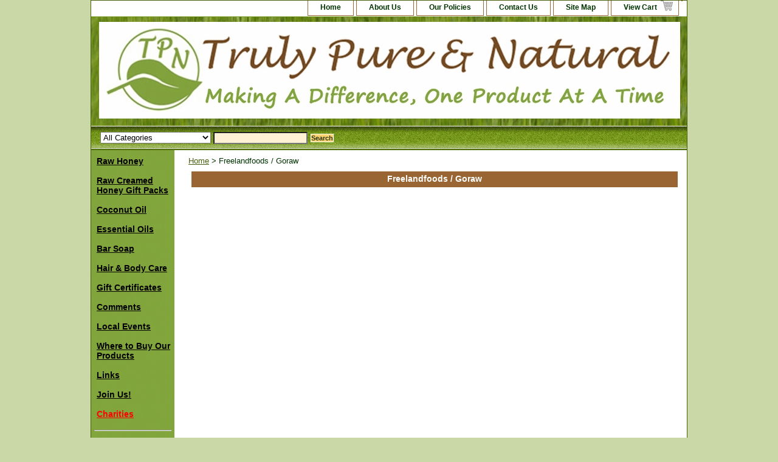

--- FILE ---
content_type: text/html
request_url: https://trulypureandnatural.com/frgo.html
body_size: 5463
content:
<!DOCTYPE html PUBLIC "-//W3C//DTD XHTML 1.0 Strict//EN" "http://www.w3.org/TR/xhtml1/DTD/xhtml1-strict.dtd"><html><head><title>Freelandfoods / Goraw</title><link rel="stylesheet" type="text/css" href="css-base.css" /><link rel="stylesheet" type="text/css" href="css-element.css" /><link rel="stylesheet" type="text/css" href="css-contents.css" /><link rel="stylesheet" type="text/css" href="css-edits.css" /><meta name="alexaVerifyID" content="riKGqegAPi7K-ab8lyXAuJsL_0c" />

<script type="text/javascript">

  var _gaq = _gaq || [];
  _gaq.push(['_setAccount', 'UA-16046075-1']);
  _gaq.push(['_trackPageview']);

  (function() {
    var ga = document.createElement('script'); ga.type = 'text/javascript'; ga.async = true;
    ga.src = ('https:' == document.location.protocol ? 'https://ssl' : 'http://www') + '.google-analytics.com/ga.js';
    var s = document.getElementsByTagName('script')[0]; s.parentNode.insertBefore(ga, s);
  })();

</script>
<meta name="msvalidate.01" content="26A0FF7BCB8DD8F19AE68A9CB7634B2C" />

<meta name="msvalidate.01" content="DA695F46AEFA3902EF578AB5707AB837" />


<script type="text/javascript">var addthis_config = {"data_track_addressbar":true};</script>
<script type="text/javascript" src="//s7.addthis.com/js/300/addthis_widget.js#pubid=njperna"></script>


<script id="mNCC" language="javascript">  medianet_width='734';  medianet_height= '277';  medianet_crid='116372214';  </script> 
<script type="text/javascript">
(function (){
	var sct = document.createElement("script"),
	sctHl = document.getElementsByTagName("script")[0];
	sct.type = "text/javascript";
	sct.src = 'http://mycdn.media.net/nmedianet.js?qsrc=ys-n&cid=8CU2M4MUO';
	sct.async = "async";
	sctHl.parentNode.insertBefore(sct, sctHl);
})();
</script>


<style type="text/css">
#ys_searchiframe { 
background: white !important; 
}
</style>
</head><body class="vertical" id="itemtype"><script type="text/javascript" id="yfc_loader" src="https://turbifycdn.com/store/migration/loader-min-1.0.34.js?q=yhst-36911778313119&ts=1687451509&p=1&h=order.store.turbify.net"></script> <div id="ys_superbar">
	   <div id="ys_cpers">
		<div id="yscp_welcome_msg"></div>
		<div id="yscp_signin_link"></div>
		<div id="yscp_myaccount_link"></div>
		<div id="yscp_signout_link"></div>
	   </div>
	   <div id="yfc_mini"></div>
	   <div class="ys_clear"></div>
	</div>
      <div id="container"><div id="header"><ul id="nav-general"><li><a href="index.html">home</a></li><li><a href="info.html">About Us</a></li><li><a href="privacypolicy.html">Our Policies</a></li><li><a href="mailto:customerservice@trulypureandnatural.com">Contact Us</a></li><li><a href="ind.html">Site Map</a></li><li><a href="https://order.store.turbify.net/yhst-36911778313119/cgi-bin/wg-order?yhst-36911778313119" class="linkcheckout">View Cart</a></li><li></li></ul><br class="clear" /><h3 id="brandmark"><a href="index.html" title=""><img src="https://s.turbifycdn.com/aah/yhst-36911778313119/search-1.jpg" width="956" height="159" border="0" hspace="0" vspace="0" alt="" /></a></h3></div><form id="searcharea" name="searcharea" action="nsearch.html" method="GET"><fieldset><label for="searchfield" class="labelfield"><select onchange="if (typeof YSB_AUTOCOMPLETE == 'object') { YSB_AUTOCOMPLETE.controller.setSuggestCategory(event); }" name="section"><option value="">All Categories</option><option value="raw-honey"><u>Raw Honey</u> </option><option value="ucooi"><u>Coconut Oil</u> </option><option value="uwholesomeu"><u>Essential Oils</u> </option><option value="natural-soaps"><u>Bar Soap</u> </option><option value="hair-and-body-care"><u>Hair & Body Care</u> </option><option value="gice"><u>Gift Certificates</u> </option><option value="cugi"><u>Giveaways</u> </option><option value="cuco"><u>Comments</u> </option><option value="tpn-calendar"><u>Local Events</u> </option><option value="tpnbuzz"><u>TPN Buzz</u> </option><option value="whtobuyourpr"><u>Where to Buy Our Products</u> </option><option value="links"><u>Links</u> </option><option value="emailsignup"><u>Join Us!</u> </option><option value="charities"><u><font color=red>Charities</font></u> </option></select><input autocomplete="off" type="text" id="query" name="query" placeholder="" onkeyup="if (typeof YSB_AUTOCOMPLETE == 'object') { YSB_AUTOCOMPLETE.controller.suggest(event); }"></label><label for="searchsubmit" class="buttonlabel"><input type="submit" id="searchsubmit" class="ys_primary" value="Search" name="searchsubmit"><input type="hidden" value="yhst-36911778313119" name="vwcatalog"></label></fieldset></form>   <script type="text/javascript"> 
                    var isSafari = !!navigator.userAgent.match(/Version\/[\d\.]+.*Safari/); 
                    var isIOS = !!navigator.platform && /iPad|iPhone|iPod/.test(navigator.platform); 
                    if (isSafari && isIOS) { 
                        document.forms["searcharea"].onsubmit = function (searchAreaForm) { 
                            var elementsList = this.elements, queryString = '', url = '', action = this.action; 
                            for(var i = 0; i < elementsList.length; i++) { 
                                if (elementsList[i].name) { 
                                    if (queryString) { 
                                        queryString = queryString + "&" +  elementsList[i].name + "=" + encodeURIComponent(elementsList[i].value); 
                                    } else { 
                                        queryString = elementsList[i].name + "=" + encodeURIComponent(elementsList[i].value); 
                                    } 
                                } 
                            } 
                            if (action.indexOf("?") == -1) { 
                                action = action + "?"; 
                            } 
                            url = action + queryString; 
                            window.location.href = url; 
                            return false; 
                        } 
                    } 
                </script> 
        <div id="bodyshell"><div id="bodycontent"><div class="breadcrumbs"><a href="index.html">Home</a> &gt; Freelandfoods / Goraw</div><div id="contentarea"><div class="ys_promocategory" id="ys_promocategory" catid="frgo" categoryflag="1"></div><div><h1 class="contenttitle-center" id="section-contenttitle"><center>Freelandfoods / Goraw
</center></h1></div></div><div id="finaltext"><div id="ys_relatedItems"></div><br /><br /><script type="text/javascript"><br /><br />var _gaq = _gaq || [];
  _gaq.push(['_setAccount', 'UA-16046075-1']);
  _gaq.push(['_trackPageview']);<br /><br />(function() {
    var ga = document.createElement('script'); ga.type = 'text/javascript'; ga.async = true;
    ga.src = ('https:' == document.location.protocol ? 'https://ssl' : 'http://www') + '.google-analytics.com/ga.js';
    var s = document.getElementsByTagName('script')[0]; s.parentNode.insertBefore(ga, s);
  })();<br /><br /></script></div></div><div id="nav-product"><ul><li><a href="raw-honey.html" title="&lt;u&gt;Raw Honey&lt;/u&gt;"><u>Raw Honey</u></a></li><li><a href="rawhogipa.html" title="&lt;u&gt;Raw Creamed Honey Gift Packs&lt;/u&gt;"><u>Raw Creamed Honey Gift Packs</u></a></li><li><a href="ucooi.html" title="&lt;u&gt;Coconut Oil&lt;/u&gt;"><u>Coconut Oil</u></a></li><li><a href="uwholesomeu.html" title="&lt;u&gt;Essential Oils&lt;/u&gt;"><u>Essential Oils</u></a></li><li><a href="natural-soaps.html" title="&lt;u&gt;Bar Soap&lt;/u&gt;"><u>Bar Soap</u></a></li><li><a href="hair-and-body-care.html" title="&lt;u&gt;Hair &amp; Body Care&lt;/u&gt;"><u>Hair & Body Care</u></a></li><li><a href="gice.html" title="&lt;u&gt;Gift Certificates&lt;/u&gt;"><u>Gift Certificates</u></a></li><li><a href="cuco.html" title="&lt;u&gt;Comments&lt;/u&gt;"><u>Comments</u></a></li><li><a href="tpn-calendar.html" title="&lt;u&gt;Local Events&lt;/u&gt;"><u>Local Events</u></a></li><li><a href="whtobuyourpr.html" title="&lt;u&gt;Where to Buy Our Products&lt;/u&gt;"><u>Where to Buy Our Products</u></a></li><li><a href="links.html" title="&lt;u&gt;Links&lt;/u&gt;"><u>Links</u></a></li><li><a href="emailsignup.html" title="&lt;u&gt;Join Us!&lt;/u&gt;"><u>Join Us!</u></a></li><li><a href="charities.html" title="&lt;u&gt;&lt;font color=red&gt;Charities&lt;/font&gt;&lt;/u&gt;"><u><font color=red>Charities</font></u></a></li></ul><div id="htmlbottom"><hr><br /><br /><table align="left">
<tr>
<td align="center">
<a href="https://www.facebook.com/TrulyPureandNatural" target="_blank">
<img src="https://sep.turbifycdn.com/ty/cdn/yhst-36911778313119/facebook35x.jpg?t=1687451510&"hspace="1">
</a></td>
<td align="center">
<a href="http://trulypureandnatural.blogspot.com/" target="_blank">
<img src="https://sep.turbifycdn.com/ty/cdn/yhst-36911778313119/blogger35x.jpg?t=1687451510&"hspace="2">
</a></td>
<td align="center">
<a href="https://twitter.com/T_P_N" target="_blank">
<img src="https://sep.turbifycdn.com/ty/cdn/yhst-36911778313119/twitter35x.jpg?t=1687451510&">
</a></td>
</tr>
</table><br /><br />
<br><br /><br />
<!-- AddThis Button BEGIN -->
<a class="addthis_button" href="http://www.addthis.com/bookmark.php?v=250&amp;username=njperna"><img src="http://s7.addthis.com/static/btn/sm-share-en.gif" width="83" height="16" alt="Bookmark and Share" style="border:0"/></a><script type="text/javascript" src="http://s7.addthis.com/js/250/addthis_widget.js#username=njperna"></script>
<!-- AddThis Button END --><br /><br /><br /><br /></div></div></div><div id="footer"><span id="footer-links"><a href="index.html">home</a> | <a href="info.html">About Us</a> | <a href="privacypolicy.html">Our Policies</a> | <a href="mailto:customerservice@trulypureandnatural.com">Contact Us</a> | <a href="ind.html">Site Map</a> | <a href="https://order.store.turbify.net/yhst-36911778313119/cgi-bin/wg-order?yhst-36911778313119">View Cart</a> | </span><span id="copyright"><center><b>Our site is not intended to be a substitute for professional medical advice, diagnosis, or treatment.
If you have questions about any medical condition, <br>please seek the advice of your physician or other qualified health provider.<p>
&copy; Copyright 2009-2023 Truly Pure & Natural LLC., All Rights Reserved.</center></b>
</span></div></div></body>
<!-- Google tag (gtag.js) -->  <script async src='https://www.googletagmanager.com/gtag/js?id=UA-16046075-1'></script><script> window.dataLayer = window.dataLayer || [];  function gtag(){dataLayer.push(arguments);}  gtag('js', new Date());  gtag('config', 'UA-16046075-1');</script><script> var YStore = window.YStore || {}; var GA_GLOBALS = window.GA_GLOBALS || {}; var GA_CLIENT_ID; try { YStore.GA = (function() { var isSearchPage = (typeof(window.location) === 'object' && typeof(window.location.href) === 'string' && window.location.href.indexOf('nsearch') !== -1); var isProductPage = (typeof(PAGE_ATTRS) === 'object' && PAGE_ATTRS.isOrderable === '1' && typeof(PAGE_ATTRS.name) === 'string'); function initGA() { } function setProductPageView() { PAGE_ATTRS.category = PAGE_ATTRS.catNamePath.replace(/ > /g, '/'); PAGE_ATTRS.category = PAGE_ATTRS.category.replace(/>/g, '/'); gtag('event', 'view_item', { currency: 'USD', value: parseFloat(PAGE_ATTRS.salePrice), items: [{ item_name: PAGE_ATTRS.name, item_category: PAGE_ATTRS.category, item_brand: PAGE_ATTRS.brand, price: parseFloat(PAGE_ATTRS.salePrice) }] }); } function defaultTrackAddToCart() { var all_forms = document.forms; document.addEventListener('DOMContentLoaded', event => { for (var i = 0; i < all_forms.length; i += 1) { if (typeof storeCheckoutDomain != 'undefined' && storeCheckoutDomain != 'order.store.turbify.net') { all_forms[i].addEventListener('submit', function(e) { if (typeof(GA_GLOBALS.dont_track_add_to_cart) !== 'undefined' && GA_GLOBALS.dont_track_add_to_cart === true) { return; } e = e || window.event; var target = e.target || e.srcElement; if (typeof(target) === 'object' && typeof(target.id) === 'string' && target.id.indexOf('yfc') === -1 && e.defaultPrevented === true) { return } e.preventDefault(); vwqnty = 1; if( typeof(target.vwquantity) !== 'undefined' ) { vwqnty = target.vwquantity.value; } if( vwqnty > 0 ) { gtag('event', 'add_to_cart', { value: parseFloat(PAGE_ATTRS.salePrice), currency: 'USD', items: [{ item_name: PAGE_ATTRS.name, item_category: PAGE_ATTRS.category, item_brand: PAGE_ATTRS.brand, price: parseFloat(PAGE_ATTRS.salePrice), quantity: e.target.vwquantity.value }] }); if (typeof(target) === 'object' && typeof(target.id) === 'string' && target.id.indexOf('yfc') != -1) { return; } if (typeof(target) === 'object') { target.submit(); } } }) } } }); } return { startPageTracking: function() { initGA(); if (isProductPage) { setProductPageView(); if (typeof(GA_GLOBALS.dont_track_add_to_cart) === 'undefined' || GA_GLOBALS.dont_track_add_to_cart !== true) { defaultTrackAddToCart() } } }, trackAddToCart: function(itemsList, callback) { itemsList = itemsList || []; if (itemsList.length === 0 && typeof(PAGE_ATTRS) === 'object') { if (typeof(PAGE_ATTRS.catNamePath) !== 'undefined') { PAGE_ATTRS.category = PAGE_ATTRS.catNamePath.replace(/ > /g, '/'); PAGE_ATTRS.category = PAGE_ATTRS.category.replace(/>/g, '/') } itemsList.push(PAGE_ATTRS) } if (itemsList.length === 0) { return; } var ga_cartItems = []; var orderTotal = 0; for (var i = 0; i < itemsList.length; i += 1) { var itemObj = itemsList[i]; var gaItemObj = {}; if (typeof(itemObj.id) !== 'undefined') { gaItemObj.id = itemObj.id } if (typeof(itemObj.name) !== 'undefined') { gaItemObj.name = itemObj.name } if (typeof(itemObj.category) !== 'undefined') { gaItemObj.category = itemObj.category } if (typeof(itemObj.brand) !== 'undefined') { gaItemObj.brand = itemObj.brand } if (typeof(itemObj.salePrice) !== 'undefined') { gaItemObj.price = itemObj.salePrice } if (typeof(itemObj.quantity) !== 'undefined') { gaItemObj.quantity = itemObj.quantity } ga_cartItems.push(gaItemObj); orderTotal += parseFloat(itemObj.salePrice) * itemObj.quantity; } gtag('event', 'add_to_cart', { value: orderTotal, currency: 'USD', items: ga_cartItems }); } } })(); YStore.GA.startPageTracking() } catch (e) { if (typeof(window.console) === 'object' && typeof(window.console.log) === 'function') { console.log('Error occurred while executing Google Analytics:'); console.log(e) } } </script> <script type="text/javascript">
csell_env = 'ue1';
 var storeCheckoutDomain = 'order.store.turbify.net';
</script>

<script type="text/javascript">
  function toOSTN(node){
    if(node.hasAttributes()){
      for (const attr of node.attributes) {
        node.setAttribute(attr.name,attr.value.replace(/(us-dc1-order|us-dc2-order|order)\.(store|stores)\.([a-z0-9-]+)\.(net|com)/g, storeCheckoutDomain));
      }
    }
  };
  document.addEventListener('readystatechange', event => {
  if(typeof storeCheckoutDomain != 'undefined' && storeCheckoutDomain != "order.store.turbify.net"){
    if (event.target.readyState === "interactive") {
      fromOSYN = document.getElementsByTagName('form');
        for (let i = 0; i < fromOSYN.length; i++) {
          toOSTN(fromOSYN[i]);
        }
      }
    }
  });
</script>
<script type="text/javascript">
// Begin Store Generated Code
 </script> <script type="text/javascript" src="https://s.turbifycdn.com/lq/ult/ylc_1.9.js" ></script> <script type="text/javascript" src="https://s.turbifycdn.com/ae/lib/smbiz/store/csell/beacon-a9518fc6e4.js" >
</script>
<script type="text/javascript">
// Begin Store Generated Code
 csell_page_data = {}; csell_page_rec_data = []; ts='TOK_STORE_ID';
</script>
<script type="text/javascript">
// Begin Store Generated Code
function csell_GLOBAL_INIT_TAG() { var csell_token_map = {}; csell_token_map['TOK_SPACEID'] = '2022276099'; csell_token_map['TOK_URL'] = ''; csell_token_map['TOK_STORE_ID'] = 'yhst-36911778313119'; csell_token_map['TOK_ITEM_ID_LIST'] = 'frgo'; csell_token_map['TOK_ORDER_HOST'] = 'order.store.turbify.net'; csell_token_map['TOK_BEACON_TYPE'] = 'prod'; csell_token_map['TOK_RAND_KEY'] = 't'; csell_token_map['TOK_IS_ORDERABLE'] = '2';  c = csell_page_data; var x = (typeof storeCheckoutDomain == 'string')?storeCheckoutDomain:'order.store.turbify.net'; var t = csell_token_map; c['s'] = t['TOK_SPACEID']; c['url'] = t['TOK_URL']; c['si'] = t[ts]; c['ii'] = t['TOK_ITEM_ID_LIST']; c['bt'] = t['TOK_BEACON_TYPE']; c['rnd'] = t['TOK_RAND_KEY']; c['io'] = t['TOK_IS_ORDERABLE']; YStore.addItemUrl = 'http%s://'+x+'/'+t[ts]+'/ymix/MetaController.html?eventName.addEvent&cartDS.shoppingcart_ROW0_m_orderItemVector_ROW0_m_itemId=%s&cartDS.shoppingcart_ROW0_m_orderItemVector_ROW0_m_quantity=1&ysco_key_cs_item=1&sectionId=ysco.cart&ysco_key_store_id='+t[ts]; } 
</script>
<script type="text/javascript">
// Begin Store Generated Code
function csell_REC_VIEW_TAG() {  var env = (typeof csell_env == 'string')?csell_env:'prod'; var p = csell_page_data; var a = '/sid='+p['si']+'/io='+p['io']+'/ii='+p['ii']+'/bt='+p['bt']+'-view'+'/en='+env; var r=Math.random(); YStore.CrossSellBeacon.renderBeaconWithRecData(p['url']+'/p/s='+p['s']+'/'+p['rnd']+'='+r+a); } 
</script>
<script type="text/javascript">
// Begin Store Generated Code
var csell_token_map = {}; csell_token_map['TOK_PAGE'] = 'p'; csell_token_map['TOK_CURR_SYM'] = '$'; csell_token_map['TOK_WS_URL'] = 'https://yhst-36911778313119.csell.store.turbify.net/cs/recommend?itemids=frgo&location=p'; csell_token_map['TOK_SHOW_CS_RECS'] = 'true';  var t = csell_token_map; csell_GLOBAL_INIT_TAG(); YStore.page = t['TOK_PAGE']; YStore.currencySymbol = t['TOK_CURR_SYM']; YStore.crossSellUrl = t['TOK_WS_URL']; YStore.showCSRecs = t['TOK_SHOW_CS_RECS']; </script> <script type="text/javascript" src="https://s.turbifycdn.com/ae/store/secure/recs-1.3.2.2.js" ></script> <script type="text/javascript" >
</script>
</html>
<!-- html102.prod.store.e1a.lumsb.com Sat Jan 24 07:55:56 PST 2026 -->


--- FILE ---
content_type: text/css
request_url: https://trulypureandnatural.com/css-base.css
body_size: 2732
content:
/* CSS Document */
/*92306 0.02*/
/* Elements */
a{color:#475e0b}
a:visited{color:#475e0b;}
* {padding:0; /*margin:0;*/}
td {font-size: 13px ; color:#003300; padding:0; margin:0;}
h1, h2, h3{margin:0;}
body {background-color: #cad8a7; background-image:url('') ; font:normal 13px Tahoma, Geneva, Verdana, sans-serif; text-align:center; width:100%;margin:0;color:#003300; }

/* Classes */
.boxclose {zoom:1;}
.breadcrumbs{margin:10px;}
.clear {clear:both; display:block; font-size:1px; height:1px; line-height:-1;}
.last {border:0 solid;}
input.buttonsubmit {margin-left:4px !important; text-transform:uppercase;}

/* IDs */
#info-div{
	background-color:#ffffff;
	padding:5px;
	zoom:1;
}
#info-div:after{clear:both; content:"."; display:block; height:0; visibility:hidden;}
#accessorytitle {}
	#itemtype #accessorytitle {background:none; color:#003300; font:bold 1.2em/1.1 verdana, sans-serif; padding:2px 10px 8px;}

#bodycontent {float:right; width:610px;} /* 150 + 610 = 760 */ /* The Min-width is needed for Moz to stretch the bodycontent that is shrinkwrapping content due to floats. This is only necessary on pages without Tables in the contents. Min-width breaks Opera's layout so Width:100% is used instead of Min-width. */

#bodyshell {background:#ffffff; border-left:150px solid #fff; float:left; zoom:1; margin:0 0 0px;*position:relative;} /*Left Column Color*/ /* Background color is needed to counter an IE rendering bug that erases the left column bgcolor */ /* float:left is needed in Moz to handle extra wide cntent that breaks the width */ /* Left/Right Margin was removed due to expanded content errors in Moz, this was used to push the nav/content area in to match the mock-up */ /* position:relative is needed to fix bug in IE that caused the navigation bar to push out over the main content*/

*:first-child+html #bodyshell { width:610px; }

#bodyshell:after {clear:both; content:"."; display:block; height:0; visibility:hidden;}

#brandmark {float:left; font:normal 26px Tahoma, Geneva, Verdana, sans-serif; width:500px; margin-top:10px;} /* 510 + 250 = 760 */

#brandmark a {color:#996633; display:block; padding:0 0 5px 13px; text-decoration:none;}

#caption {zoom:1; background:transparent;}
#caption:after {clear:both; content:"."; display:block; height:0; visibility:hidden;}
#contentarea #caption {background:transparent; margin:10px;}
#itemtype #caption {/*padding:0 10px;*/}
#maintype #caption {background:transparent; padding:15px; color:#000000;}

#captionarea, #messagearea, #info-div {margin:10px 10px 9px;
background:#ffffff url('') 0 0 repeat;
 border-bottom:1px #fff solid;} /* 1px is used to prevent Margin Folding */

#info-div {margin:10px 10px 9px;
background:#fff/*#ffffff*/;
 border-bottom:1px #fff solid;} /* 1px is used to prevent Margin Folding */


#messagearea {margin:0px 0px 19px;padding-top:15px;
background:#ffffff url('') 0 0 repeat;
 border-bottom:1px #fff solid;color:#9f9f96;} /* 1px is used to prevent Margin Folding */

#messagetitle{
     background:#996633;
     /*border-bottom: solid thin #fff;*/
     color:#ffffff;
     font:bold 15px Tahoma, Geneva, Verdana, sans-serif;
     margin:0px 15px 0 15px;
     padding:4px 15px 6px;
}

#itemtype #contentarea #captiontitle {margin:15px 0 10px; padding:0 2px;}
#itemtype #captiontitle {background:none; color:#003300; font:bold 12px Tahoma, Geneva, Verdana, sans-serif; margin:0; padding:2px 2px 8px;} /*The Left/Right Padding is smaller because the Caption Title needs to be nested within the Caption on Item pages, but not on Section pages */

#container {margin:0 auto; text-align:left; width:760px; border:solid thin #475e0b;
background:url('') ;} /* This "container" is needed as IE produces resize induced rendering errors when using the BODY element for a container. */ 

#contentarea {margin:0 0 10px 0;}

#section-contenttitle {background-color:#996633; color:#ffffff; font:bold 14px Tahoma, Geneva, Verdana, sans-serif; margin:0 15px; padding:4px 15px 6px;}

#bodyContent #info-div #searchpageHeader {background-color:#996633; color:#ffffff; font:bold 14px 
Tahoma, Geneva, Verdana, sans-serif; margin:0; padding:4px 15px 6px;}

#item-contenttitle {background-color:#996633; color:#ffffff; font:bold 13px Tahoma, Geneva, Verdana, sans-serif; margin:0 15px; padding:4px 15px 6px;}

#specialstitle {
     background:#996633 url('') 0 0 no-repeat;
     /*border-bottom: solid thin #fff;*/
     color:#ffffff;
     font:bold 13px Tahoma, Geneva, Verdana, sans-serif;
     margin:20px 15px 15px;
     padding:4px 15px 6px;
}

#copyright {background:transparent;color:#000000; display:block; font:normal xx-small/1.2 verdana, sans-serif; padding:0 15px 15px; text-align:right;}

#finaltext, #introtext {margin:10px;}

#footer {background:#475e0b url('https://s.turbifycdn.com/aah/yhst-36911778313119/img-477.jpg') 0 0 repeat-x; clear:both; zoom:1;}
#footer-links {background:transparent;color:#996633; display:block; font-weight:bold; font-size:14px; padding:15px 0 15px; text-align:center;}
#footer-links a {background:transparent;color:#ffffff; text-decoration:none; text-transform:uppercase;}
#footer-links a:hover {background:transparent;text-decoration:underline;}

#header {background:#ffffff url('https://s.turbifycdn.com/aah/yhst-36911778313119/img-478.jpg') left bottom repeat-x; zoom:1;}
#header:after {clear:both; content:"."; display:block; height:0; visibility:hidden;}

/* Search Page Styles */
#info-div form, 
     .infoText div {margin:0 10px;}
#info-div form table td a img {margin-right:5px;}
#info-div form table td b {display:block; padding:15px 0 5px;}
#info-div form table td font {font-size:1em;}
/* !Search Page Styles */

#introtext {} /* REF: #finaltext */
	

#itemarea {background:transparent; margin:10px 10px 0; padding:10px; zoom:1;}
#itemarea:after {clear:both; content:"."; display:block; height:0; visibility:hidden;}

#nav-general {clear:both; float:right; display:block; list-style:none; margin:0 5px 0 0;}
#nav-general li {background: transparent; border:1px solid #996633; border-top:0; float:left; margin:0 2px;} /* General Link Colors */
#nav-general li a {color:#003300; display:block; font-size:12px; font-weight:bold; padding:4px 20px 6px; text-align:center; text-decoration:none; white-space:nowrap;}
#nav-general li a:hover {background:transparent; color:#003300}
#nav-general a.linkcheckout {background:transparent url('https://s.turbifycdn.com/aah/yhst-36911778313119/img-479.jpg') 90% 0 no-repeat; padding-right:35px;}	
#nav-general a.linkcheckout:hover {background:transparent url('https://s.turbifycdn.com/aah/yhst-36911778313119/img-479.jpg') 90% 0 no-repeat; padding-right:35px;}	

#nav-product {
     _display:inline;
     float:left;
     margin-left:-150px;
     overflow:hidden;
     position:relative;
     width:137px; z-index:100;
     min-height: 500px; 
     height: auto !important; height: 500px;     background:#ffffff url('https://s.turbifycdn.com/aah/yhst-36911778313119/img-480.jpg') 0 0 no-repeat;
}

 /* IE Experiences the pixel doubling bug here. "display: inline;" fixes this. Position Relative and Z-Index are needed for IE in order to display the background colors */

#nav-product ul li a {
      background:transparent url('') 0 0 repeat-y;
     /*border-bottom:1px dotted #ffffff;*/        color:#000000;
      display:block;
      font-weight:bold;       font-size:14px;
      height:auto;
      margin:0;
      min-height:13px;
      padding:10px 4px 6px 9px;
      text-decoration:none;
width:124px;
}

#nav-product ul li a:hover {background:url('https://s.turbifycdn.com/aah/yhst-36911778313119/img-481.jpg') 0 0 no-repeat;
    color:#ffffff;
    width:124px;
}
#nav-product li {margin:0;}
#nav-product ul {list-style:/*url() 0 0*/;}

#htmltop, #htmlbottom{padding:5px;}

* html #nav-product ul li a{width:124px;overflow:hidden;height:auto;}
* html #nav-product ul li a:hover{width:124px;}

* html #nav-product { overflow:visible; width:137px; }

#searcharea {background:#475e0b url('https://s.turbifycdn.com/aah/yhst-36911778313119/img-482.jpg') 0 0 repeat-x; display:block; margin:0 0 0;}

#searcharea input {
     font-size:1.0em;
}
#searcharea fieldset {border:0 solid; display:block; padding:10px 0 10px 13px;}

#searcharea label {color:#ffffff; font-size:0.85em; font-weight:bold; text-transform:uppercase;}
#searchsubmit{
        border:solid 1px #fff;
        margin:1px 5px 0 5px;
        padding:0px;
        background:#FED570 url('') 0 0 repeat-x;
        color:#293413;
        font:bold 11px Arial,verdana,sans-serif;
        text-align:center;
        cursor:pointer;
}
#searchpageHeader {background-color:#996633; color:#ffffff; font:bold 14px Tahoma, Geneva, Verdana, sans-serif; margin:0; padding:4px 15px 6px;}

input#query {
     margin-left:4px;
     padding:2px;
     background-color:#FFF1D4;
     color:#000;
}
#query {padding:1px;}

#slogan {color:#996633; display:block; float:right; font:normal 13px Tahoma, Geneva, Verdana, sans-serif; padding:2.7em 15px 10px 10px; width:225px; text-align:right;} /* 225 + 25= 250 */

*:first-child+html #info-div,
*:first-child+html #specialtitle,
*:first-child+html #messagearea { width:590px; } *:first-child+html 

#itemarea { width:570px; }

#badge { margin: 20px auto; }

* html #badge { width:136px; text-align:center;}

/* Cross-Sell Styles. */

.ystore-cross-sell-table { width:100%; font-size:inherit; font:100%; }
.ystore-cross-sell-title { padding-bottom:6px; color: #000000; font:bold 14px Tahoma, Geneva, Verdana, sans-serif; }
.ystore-cross-sell-table-vertical .ystore-cross-sell-cell { width:100%; }
.ystore-cross-sell-table-horizontal .ystore-cross-sell-cell { width:28%; padding-right:5%; }

.ystore-cross-sell-product-image-link { display:block; padding-bottom:8px; }
.ystore-cross-sell-product-caption { padding-bottom:16px; }
.ystore-cross-sell-product-caption p,
.ystore-cross-sell-product-caption h4 { margin:0 0 10px; font-size:11px; }
.ystore-cross-sell-table .ys_promo { font-weight:bold; }



--- FILE ---
content_type: text/css
request_url: https://trulypureandnatural.com/css-element.css
body_size: 417
content:
/* CSS Document */
/*100406 0.02*/
/* Element Defaults */
/* Notes: 
* Specifying exact attributes for each element will keep them consistent across browsers.
* Each element is given a MARGIN, PADDING, and BORDER of ZERO (0) under the "base" CSS file.
* This file must load after the "base" file. The reason for maintaining presentation is that some store 
* owners are accustom to using basic HTML or WYSIWYG editors to format their content. Removing 
* HTML Element formatting without any notification will confuse store owners.
*/
b, strong{font-weight:bold;}
blockquote{margin:1em;}
dd{margin:0 0 0 10px;}
dl{margin:5px 0;}
em, i{font-style:italic;}
img{border:0;}
input.addtocartInp, {
     border:1px solid #CECECD;
     margin:0;
     padding:2px;
     background:#475e0b;
     color:#fff;
     font:bold 12px Tahoma, Geneva, Verdana, sans-serif;
     text-align:center;
     cursor:pointer;
}

input.addtocartImg{
     border:0;
     margin:0;
     padding:1px;
     cursor:pointer;
}
li{margin:0 0 0 15px; padding:0;}
ol, ul{list-style:disc outside; margin:0; padding:0;}
p{margin:10px 0; padding:0;}
tr, td{vertical-align:top;}

